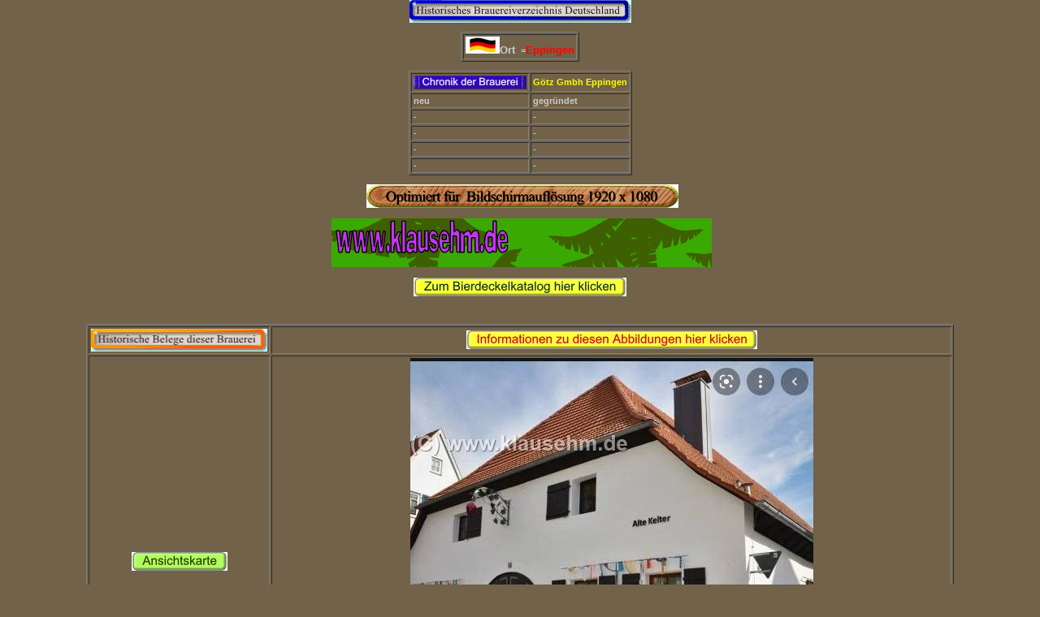

--- FILE ---
content_type: text/html
request_url: http://www.klausehm.de/BuchstabeE/E0293.html
body_size: 2730
content:
<HTML>
<HEAD>
  <!-- Created with AOLpress/2.0 -->
  <META http-equiv=pragma content=no-cache>
  <META http-equiv=expires content=0>
  <META content=TRUE name=MSSmartTagsPreventParsing>
  <META content=ehmsammler name=author>
  <META content="MSHTML 6.00.5730.13" name=GENERATOR>
  <META content=ehmsammler name=author>
  <META content=ehmsammler name=publisher>
  <META content=ehmsammler name=copyright>
  <META content=Bier,Brauereien,Sammeln,Chroniken,Bieretiketten,Bierdeckel,Historisches,Braugeschichte,Infos.
  name=keywords>
  <META content=Bier,Brauereien,Sammeln,Chroniken,Bieretiketten,Bierdeckel,Historisches,Braugeschichte,Infos.
  name=description>
  <META content=Information name=page-topic>
  <META content=Link-Liste name=page-type>
  <META content=Alle name=audience>
  <META content=INDEX,FOLLOW name=robots>
  <META http-equiv=Pragma content=no-cache>
  <META content=KlausEhm name=author>
  <META content="Startseite Klausehm" name=copyright>
  <META content=All name=Robots>
  <META content=NOODP name=ROBOTS>
  <META content=7 name=revisit-after>
  <META content="Klausehm, &uuml;ber Braugeschichte, Bier, Sammeln, Bieretiketten,Bierdeckel,Bierkr&uuml;ge,&Ouml;ffner,Ansichtskarten,M&uuml;nzen,Chronik "
  &lt;SCRIPT src="datumuhr.js" type="text/javascript">
  <TITLE>G&ouml;tz Gmbh Eppingen</TITLE>
  <LINK rel="stylesheet" href="format.css" type="text/css">
</HEAD>
<BODY BACKGROUND="../Chess.jpg">
<BODY BGCOLOR="#400080" TEXT="#ffffff" LINK="#400040" VLINK="#400040">
<P>
<P ALIGN=Center>
<IMG WIDTH="273" HEIGHT="28" SRC="deutsch2013.gif">
<P ALIGN=Center>
<TABLE BORDER CELLPADDING="2">
  <TR>
    <TD><P ALIGN=Center>
      <IMG WIDTH="42" HEIGHT="21" SRC="flagge-deutsch.gif"><BIG><B>Ort</B><BIG><B>
      </B></BIG></BIG>&nbsp;=<FONT COLOR="Red"><BIG><B>Eppingen</B></BIG></FONT></TD>
  </TR>
</TABLE>
<P ALIGN=Center>
<TABLE BORDER CELLPADDING="2">
  <TR>
    <TD><P ALIGN=Center>
      <IMG WIDTH="139" HEIGHT="17" SRC="chronikderbrauereibuttom.gif"></TD>
    <TD><P ALIGN=Left>
      <FONT COLOR="Yellow"><B>G&ouml;tz Gmbh Eppingen</B></FONT></TD>
  </TR>
  <TR>
    <TD><P ALIGN=Left>
      <B>neu</B></TD>
    <TD><P ALIGN=Left>
      <B>gegr&uuml;ndet</B></TD>
  </TR>
  <TR>
    <TD>-</TD>
    <TD>-</TD>
  </TR>
  <TR>
    <TD>-</TD>
    <TD>-</TD>
  </TR>
  <TR>
    <TD>-</TD>
    <TD>-</TD>
  </TR>
  <TR>
    <TD>-</TD>
    <TD>-</TD>
  </TR>
</TABLE>
<P ALIGN=Center>
&nbsp; <IMG border="0" width="384" height="29" SRC="optiindexseit.gif">
<P ALIGN="Center">
&nbsp;<IMG border="0" width="468" height="60" SRC="banner10.gif">
<P ALIGN=Center>
<A HREF="http://www.brauwesen-historisch.de/Bierdeckelkatalog/Katalogbierdeckel.html"><IMG
    border="0" width="262" height="23" SRC="zumbierdeckelkatalog.gif"></A>
<P ALIGN=Center>
<P ALIGN="Center">
&nbsp;
<P ALIGN=Center>
<P ALIGN=Center>
<P ALIGN=Center>
<TABLE BORDER CELLPADDING="2">
  <TR>
    <TD><P ALIGN=Center>
      <IMG WIDTH="217" HEIGHT="28" SRC="histo2013.gif"></TD>
    <TD><P ALIGN=Center>
      <A HREF="http://www.klausehm.de/Thumbinformation.html"><IMG border="0" width="358"
	  height="23" SRC="infoabbild1.gif"></A></TD>
  </TR>
  <TR>
    <TD><P ALIGN=Center>
      <IMG border="0" width="118" height="23" SRC="ansichtskarte.gif"></TD>
    <TD><P ALIGN=Center>
      <IMG SRC="eppingengoetzkart.jpg" WIDTH="496" HEIGHT="501"></TD>
  </TR>
  <TR>
    <TD><P ALIGN="Center">
      <IMG border="0" width="96" height="23" SRC="bierdeckel.gif"></TD>
    <TD><P ALIGN=Center>
      <IMG border="0" width="300" height="300" SRC="fuellergross.jpg"></TD>
  </TR>
  <TR>
    <TD><P ALIGN=Center>
      <IMG border="0" width="101" height="23" SRC="bierflasche.gif"></TD>
    <TD><P ALIGN=Center>
      <IMG border="0" width="300" height="300" SRC="fuellergross.jpg"></TD>
  </TR>
  <TR>
    <TD><P ALIGN=Center>
      <IMG border="0" width="81" height="23" SRC="bierglas.gif"></TD>
    <TD><P ALIGN=Center>
      <IMG border="0" width="300" height="300" SRC="fuellergross.jpg"></TD>
  </TR>
  <TR>
    <TD><P ALIGN=Center>
      <IMG border="0" width="82" height="23" SRC="bierkrug.gif"></TD>
    <TD><P ALIGN=Center>
      <IMG border="0" width="300" height="300" SRC="fuellergross.jpg"></TD>
  </TR>
  <TR>
    <TD><P ALIGN=Center>
      <IMG border="0" width="91" height="23" SRC="bierschild.gif"></TD>
    <TD><P ALIGN=Center>
      <IMG border="0" width="300" height="300" SRC="fuellergross.jpg"></TD>
  </TR>
  <TR>
    <TD><P ALIGN=Center>
      <IMG border="0" width="76" height="23" SRC="etikette.gif"></TD>
    <TD><P ALIGN=Center>
      <IMG border="0" width="831" height="616" SRC="eppingendgoetzetiko.jpg">
      <P ALIGN=Center>
      <IMG WIDTH="237" HEIGHT="627" SRC="eppingengoetzeti.jpg"></TD>
  </TR>
  <TR>
    <TD><P ALIGN=Center>
      <IMG border="0" width="71" height="23" SRC="muenze.gif"></TD>
    <TD><P ALIGN=Center>
      <IMG border="0" width="300" height="300" SRC="fuellergross.jpg"></TD>
  </TR>
  <TR>
    <TD><P ALIGN=Center>
      <IMG border="0" width="119" height="23" SRC="porzellankopf.gif"></TD>
    <TD><P ALIGN=Center>
      <IMG border="0" width="300" height="300" SRC="fuellergross.jpg"></TD>
  </TR>
  <TR>
    <TD><P ALIGN=Center>
      <IMG border="0" width="94" height="23" SRC="rechnung.gif"></TD>
    <TD><P ALIGN=Center>
      <IMG border="0" width="300" height="300" SRC="fuellergross.jpg"></TD>
  </TR>
  <TR>
    <TD><P ALIGN=Center>
      <IMG border="0" width="93" height="23" SRC="sonstiges.gif"></TD>
    <TD><P ALIGN=Center>
      <IMG border="0" width="300" height="300" SRC="fuellergross.jpg"></TD>
  </TR>
</TABLE>
<P ALIGN=Center>
  <HR>
<DIV align="center">
  <CENTER>
    <TABLE BORDER CELLPADDING="2">
      <TR>
	<TD><P ALIGN=Center>
	  &nbsp;
	  <TABLE BORDER CELLPADDING="2">
	    <TR>
	      <TD><TABLE BORDER CELLPADDING="2">
		  <TR>
		    <TD><P ALIGN=Center>
		      &nbsp;
		      <TABLE BORDER CELLPADDING="2">
			<TR>
			  <TD><P ALIGN=Center>
			    <P>
			    <A href="http://s07.flagcounter.com/more/f14f">
			    <IMG src="http://s07.flagcounter.com/count/f14f/bg_FFFFFF/txt_000000/border_CCCCCC/columns_8/maxflags_250/viewers_0/labels_1/pageviews_1/flags_0/"
				alt="Flag Counter" border="0"></A>
			    <SCRIPT type="text/javascript" language="JavaScript" src="http://www2.stats4free.de/counter.php?sid=75623721"></SCRIPT>
			    <P>
			    ..
			    <P>
			    .. <!--start COUNTERSEITE -->
			    <SCRIPT language="JavaScript" type="text/javascript" src="http://www.wecount4u.com/wcount.php?a=klausehm&amp;wu=994717762&amp;layout=4"></SCRIPT><noscript><A
				href="http://www.wecount4u.com/">Counter</A></noscript>
			    <!--end COUNTERSEITE --></TD>
			</TR>
		      </TABLE>
		      <P ALIGN=Center>
		      <P ALIGN=Center>
		      <FONT COLOR="Red"><B><I>&copy; </I>2015 <I>pr&auml;sentiert von Klaus
		      Ehm</I></B></FONT>
		      <P ALIGN=Center>
		      <B>&nbsp;&copy; 1999 -2015 Powered by Ehmsammler</B></TD>
		  </TR>
		  <TR>
		    <TD><P ALIGN=Center>
		      <A href="http://www.andyhoppe.com/" target="_blank"><IMG src="http://www.andyhoppe.com/count/?s=panel&amp;f=padded&amp;id=1018011567"
			  border="0"></A>
		      <P ALIGN=Center>
		      <A href="http://www.andyhoppe.com/" target="_blank"></A><IMG WIDTH="88" HEIGHT="84"
			  SRC="allerechte.gif">
		      <P>
		      <P>
		      <SCRIPT language="javascript" type="text/javascript"> var _pID =
		      "UID-0000002039-0001"; </SCRIPT>
		      <SCRIPT language="text/javascript" type="text/javascript" src="http://counter.cyberschnuffi.de/counter.js"></SCRIPT><SPAN
			  id="counterdata">
		      <A href="http://www.cyberschnuffi.de" title="Besucherz&auml;hler ohne Werbung">WebCounter</A></SPAN>&nbsp;
		      <!--start COUNTERSEITE -->
		      <SCRIPT language="JavaScript" type="text/javascript" src="http://www.wecount4u.com/wcount.php?a=klausehm&amp;wu=994717762&amp;layout=4"></SCRIPT><noscript><A
			  href="http://www.wecount4u.com/">Counter</A></noscript>
		      <!--end COUNTERSEITE --><SCRIPT src="http://www.multicounter.de/cgi-bin/counter/getjs.cgi?id=ehmsammler&amp;display=maxi&amp;image=undefined&amp;show=all"></SCRIPT>
		      &nbsp;<A id="mws2147891813" href="http://www.motigo.com/de_DE/webstats/catalog/15006/de/2147891813"><IMG
			  border="0" alt="Kostenlose Z&auml;hler und Statistiken f&uuml;r Ihre Website bei www.motigo.com"
			  src="http://motigo.com/images/webstats_counter/livecounter-26_de.png?id=2147891813"
			  /> </A>
		      <SCRIPT src="http://m1.webstats.motigo.com/c.js?id=2147891813&amp;lang=de&amp;i=26"
			  type="text/javascript"></SCRIPT> <noscript>
		      <IMG src="http://m1.webstats.motigo.com/nojs.gif?id=2147891813" style="width:1px;height:1px;visibility:hidden"/>
		      </noscript> <!-- End Motigo Webstats counter code --> &nbsp;
		      <P>
		      <A id="ehmsammler" href="http://www.multicounter.de/">Zugriffsz&auml;hler
		      gratis</A><SCRIPT src="http://www.multicounter.de/cgi-bin/counter/getjs.cgi?id=ehmsammler&amp;display=maxi&amp;image=undefined&amp;show=all"></SCRIPT>
		      <P>
		      <A id="1460571622" href="http://www.counter.de/">counter</A><SCRIPT type="text/javascript"
			  language="JavaScript" src="http://www.counter-go.de/counter_js.php?account=1460571621"></SCRIPT><noscript><A
			  href="http://www.counter-go.de/" target="_blank"><IMG border=0 src="http://www.counter-go.de/counter.php?account=1460571621"/></A></noscript>
		      <!--- Counterserver.de: Start --->
		      <P>
		      <SCRIPT type="text/javascript"> var cs_statid = 5375; var cs_domain =
		      'www.klausehm.de'; var vi_code = 0; var cs_sid = 1;
		      document.write(unescape("%3Cscript src='http://www.counterserver.de/js/cs.js'
		      type='text/javascript'%3E%3C/script%3E"));
		      </SCRIPT><noscript><IMG src="http://www2.counterserver.de/cgi-bin/cs.fcgi?statid=5375&amp;sid=1"
			  width="1" height="1" border="0"></noscript>
		      <!--- Counterserver.de: Ende
		      --->
		      <P>
		      &nbsp;</TD>
		  </TR>
		</TABLE>
		<P>
	      </TD>
	    </TR>
	  </TABLE>
	</TD>
      </TR>
    </TABLE>
  </CENTER>
</DIV>
<DIV align="center">
  <CENTER>
    <DIV align="center">
      <CENTER>
	<H4>
	</H4>
	<P>
	<P>
	<P>
	<A HREF="http://www.ehmsammler.de/forum"><IMG WIDTH="468" HEIGHT="60" SRC="bannerforum.gif"></A>
	<P>
      </CENTER>
    </DIV>
  </CENTER>
</DIV>
</BODY></HTML>


--- FILE ---
content_type: text/css
request_url: http://www.klausehm.de/BuchstabeE/format.css
body_size: 2089
content:
BODY {
	SCROLLBAR-ARROW-COLOR: #ffffff; SCROLLBAR-FACE-COLOR: #716249; PADDING-BOTTOM: 0px; MARGIN: 0px; PADDING-LEFT: 0px; PADDING-RIGHT: 0px; SCROLLBAR-DARKSHADOW-COLOR: #000000; FONT: 11px Verdana,Arial,Helvetica,sans-serif; SCROLLBAR-BASE-COLOR: #716249; BACKGROUND: #716249; COLOR: #cccccc; PADDING-TOP: 0px
}
FONT {
	FONT: 11px Verdana,Arial,Helvetica,sans-serif
}
TH {
	FONT: 11px Verdana,Arial,Helvetica,sans-serif
}
TD {
	FONT: 11px Verdana,Arial,Helvetica,sans-serif
}
P {
	FONT: 11px Verdana,Arial,Helvetica,sans-serif
}
.gensmall {
	FONT-SIZE: 10px
}
TD.genmed {
	FONT-SIZE: 11px
}
.genmed {
	FONT-SIZE: 11px
}
.explaintitle {
	COLOR: #ffffff; FONT-SIZE: 11px; FONT-WEIGHT: bold
}
A:link {
	COLOR: #f9fafd; FONT-WEIGHT: bold; TEXT-DECORATION: none
}
A:active {
	COLOR: #f9fafd; FONT-WEIGHT: bold; TEXT-DECORATION: none
}
A:visited {
	COLOR: #f9fafd; FONT-WEIGHT: bold; TEXT-DECORATION: none
}
A.postlink {
	COLOR: #f9fafd; FONT-WEIGHT: bold; TEXT-DECORATION: none
}
A:hover {
	COLOR: #382c1d; FONT-WEIGHT: bold; TEXT-DECORATION: none
}
A.link2 {
	COLOR: #deeef3
}
A.link2:visited {
	COLOR: #deeef3
}
.horiz-menu {
	BACKGROUND: url(images/menu-bg.png) #883c1a repeat-x 0px 0px
}
.horiz-menu-div {
	BACKGROUND: url(images/menu-divider.png) repeat-y 100% 0px
}
.horiz-menu-div A {
	TEXT-ALIGN: center; LINE-HEIGHT: 30px; TEXT-INDENT: 0px; WIDTH: 100px; HEIGHT: 30px; COLOR: #f9fafd; FONT-SIZE: 11px; FONT-WEIGHT: bold
}
.horiz-menu-div A:hover {
	BACKGROUND: #716249; COLOR: #ffffff
}
.topictitle {
	FONT-SIZE: 11px; FONT-WEIGHT: bold
}
A.topictitle:visited {
	COLOR: #dd6900
}
A.topictitle:hover {
	COLOR: 
}
.cattitle {
	FONT-SIZE: 11px; FONT-WEIGHT: bold
}
A.cattitle:visited {
	COLOR: #dd6900
}
A.cattitle:hover {
	COLOR: #ffffff
}
TD.cathead {
	TEXT-INDENT: 4px; LETTER-SPACING: 0px; BACKGROUND: url(images/cellpic1.gif) #696969; HEIGHT: 29px; FONT-WEIGHT: bold
}
.name {
	FONT-SIZE: 11px; FONT-WEIGHT: bold
}
HR {
	BORDER-BOTTOM: #ffffff 0px solid; BORDER-LEFT: #ffffff 0px solid; HEIGHT: 0px; BORDER-TOP: #ffffff 1px solid; BORDER-RIGHT: #ffffff 0px solid
}
TD.cat {
	TEXT-INDENT: 4px; LETTER-SPACING: 0px; BACKGROUND: none transparent scroll repeat 0% 0%; HEIGHT: 29px; FONT-WEIGHT: bold
}
TD.catBottom {
	TEXT-INDENT: 4px; LETTER-SPACING: 0px; BACKGROUND: none transparent scroll repeat 0% 0%; HEIGHT: 29px; FONT-WEIGHT: bold
}
.row1 {
	BACKGROUND: none transparent scroll repeat 0% 0%
}
.row2 {
	BACKGROUND: none transparent scroll repeat 0% 0%
}
.helpline {
	BACKGROUND: none transparent scroll repeat 0% 0%
}
.row3 {
	BACKGROUND: none transparent scroll repeat 0% 0%
}
.row4 {
	BACKGROUND: url(images/bg_body.jpg) #716249
}
.row5 {
	BACKGROUND: none transparent scroll repeat 0% 0%
}
TD.spacerow {
	BACKGROUND: none transparent scroll repeat 0% 0%
}
TD.seperator {
	BACKGROUND: url(images/bus_seperator_vert.png) repeat-y center top
}
A.mainlevel:link {
	TEXT-ALIGN: left; LINE-HEIGHT: 26px; TEXT-INDENT: 8px; WIDTH: 150px; DISPLAY: block; BACKGROUND: url(images/Chess) repeat-x left bottom; HEIGHT: 26px; COLOR: #cccccc; FONT-SIZE: 11px; FONT-WEIGHT: bold
}
A.mainlevel:visited {
	TEXT-ALIGN: left; LINE-HEIGHT: 26px; TEXT-INDENT: 8px; WIDTH: 150px; DISPLAY: block; BACKGROUND: url(images/Chess) repeat-x left bottom; HEIGHT: 26px; COLOR: #cccccc; FONT-SIZE: 11px; FONT-WEIGHT: bold
}
A.mainlevel:hover {
	COLOR: #996633; FONT-WEIGHT: bold
}
TD.rowpic {
	BACKGROUND: url(images/cellpic2.jpg)
}
TH {
	TEXT-ALIGN: left; PADDING-LEFT: 8px; PADDING-RIGHT: 8px; WHITE-SPACE: nowrap; BACKGROUND: url(images/menu_balken.jpg) #82735a repeat-x; HEIGHT: 20px; COLOR: #382c1d; FONT-SIZE: 11px; FONT-WEIGHT: bold
}
.bodyline {
	BACKGROUND: url(images/bg_body.png) #716249 repeat-x
}
.forumline {
	BORDER-BOTTOM: #a8a8a8 0px solid; BORDER-LEFT: #a8a8a8 0px solid; BACKGROUND: #000000; BORDER-TOP: #a8a8a8 0px solid; BORDER-RIGHT: #a8a8a8 0px solid
}
.maintitle {
	FONT: bold 20px/120% "Trebuchet MS",Verdana,Arial,Helvetica,sans-serif; COLOR: #cccccc; TEXT-DECORATION: none
}
H1 {
	FONT: bold 20px/120% "Trebuchet MS",Verdana,Arial,Helvetica,sans-serif; COLOR: #cccccc; TEXT-DECORATION: none
}
.subtitle {
	FONT: bold 18px/180% "Trebuchet MS",Verdana,Arial,Helvetica,sans-serif; TEXT-DECORATION: none
}
H2 {
	FONT: bold 18px/180% "Trebuchet MS",Verdana,Arial,Helvetica,sans-serif; TEXT-DECORATION: none
}
.nav {
	FONT-SIZE: 11px; FONT-WEIGHT: bold
}
.postbody {
	LINE-HEIGHT: 125%; FONT-SIZE: 12px
}
.postdetails {
	COLOR: #000000; FONT-SIZE: 10px
}
.quote {
	BORDER-BOTTOM: #d1d7dc 0px solid; BORDER-LEFT: #d1d7dc 0px solid; LINE-HEIGHT: 125%; BACKGROUND: #696969; FONT-SIZE: 11px; BORDER-TOP: #d1d7dc 0px solid; BORDER-RIGHT: #d1d7dc 0px solid
}
.quotediv {
	BORDER-BOTTOM: #9ca9b4 0px solid; TEXT-ALIGN: left; BORDER-LEFT: #9ca9b4 0px solid; PADDING-BOTTOM: 5px; PADDING-LEFT: 5px; WIDTH: 90%; PADDING-RIGHT: 5px; BACKGROUND: #696969; OVERFLOW: auto; BORDER-TOP: 0px; BORDER-RIGHT: #9ca9b4 0px solid; PADDING-TOP: 5px
}
.code {
	BORDER-BOTTOM: #d1d7dc 0px solid; BORDER-LEFT: #d1d7dc 0px solid; PADDING-BOTTOM: 5px; PADDING-LEFT: 5px; PADDING-RIGHT: 5px; FONT: 12px Courier,"Courier New",sans-serif; BACKGROUND: #696969; COLOR: #006600; BORDER-TOP: #d1d7dc 0px solid; BORDER-RIGHT: #d1d7dc 0px solid; PADDING-TOP: 5px
}
.errorline {
	BORDER-BOTTOM: #006699 0px solid; BORDER-LEFT: #006699 0px solid; BACKGROUND: #add8e6; BORDER-TOP: #006699 0px solid; BORDER-RIGHT: #006699 0px solid
}
FORM {
	DISPLAY: inline
}
INPUT {
	FONT: 11px Verdana,Arial,Helvetica,sans-serif
}
SELECT {
	FONT: 11px Verdana,Arial,Helvetica,sans-serif; BACKGROUND: #c0c0c0
}
INPUT.post {
	BORDER-BOTTOM: #000000 0px solid; BORDER-LEFT: #000000 0px solid; PADDING-BOTTOM: 2px; PADDING-LEFT: 2px; FONT: 11px Verdana,Arial,Helvetica,sans-serif; BACKGROUND: none transparent scroll repeat 0% 0%; BORDER-TOP: #000000 0px solid; BORDER-RIGHT: #000000 0px solid
}
TEXTAREA.post {
	BORDER-BOTTOM: #000000 0px solid; BORDER-LEFT: #000000 0px solid; PADDING-BOTTOM: 2px; PADDING-LEFT: 2px; FONT: 11px Verdana,Arial,Helvetica,sans-serif; BACKGROUND: none transparent scroll repeat 0% 0%; BORDER-TOP: #000000 0px solid; BORDER-RIGHT: #000000 0px solid
}
INPUT.button {
	BORDER-BOTTOM: #000000 0px solid; BORDER-LEFT: #000000 0px solid; BACKGROUND: #c0c0c0; FONT-SIZE: 11px; BORDER-TOP: #000000 0px solid; BORDER-RIGHT: #000000 0px solid
}
INPUT.liteoption {
	BORDER-BOTTOM: #000000 0px solid; BORDER-LEFT: #000000 0px solid; BACKGROUND: #c0c0c0; FONT-SIZE: 11px; BORDER-TOP: #000000 0px solid; BORDER-RIGHT: #000000 0px solid
}
.fakebut {
	BORDER-BOTTOM: #000000 0px solid; BORDER-LEFT: #000000 0px solid; BACKGROUND: #c0c0c0; FONT-SIZE: 11px; BORDER-TOP: #000000 0px solid; BORDER-RIGHT: #000000 0px solid
}
INPUT.catbutton {
	BORDER-BOTTOM: #000000 0px solid; BORDER-LEFT: #000000 0px solid; BACKGROUND: #c0c0c0; FONT-SIZE: 10px; BORDER-TOP: #000000 0px solid; BORDER-RIGHT: #000000 0px solid
}
INPUT.mainoption {
	BORDER-BOTTOM: #000000 0px solid; BORDER-LEFT: #000000 0px solid; BACKGROUND: #c0c0c0; FONT-SIZE: 11px; BORDER-TOP: #000000 0px solid; FONT-WEIGHT: bold; BORDER-RIGHT: #000000 0px solid
}
A.but {
	COLOR: #ffffff; TEXT-DECORATION: none
}
A.but:hover {
	COLOR: #ffffff; TEXT-DECORATION: none
}
A.but:visited {
	COLOR: #ffffff; TEXT-DECORATION: none
}
.helpline {
	BORDER-BOTTOM: 0px solid; BORDER-LEFT: 0px solid; FONT-SIZE: 10px; BORDER-TOP: 0px solid; BORDER-RIGHT: 0px solid
}
.topbkg {
	BACKGROUND: url(images/cellpic_bkg.jpg) #716249 repeat-x
}
.head_bar {
	BACKGROUND: url(images/head_bar.png) #716249 no-repeat
}
.footer {
	BORDER-BOTTOM: #000000 0px solid; BORDER-LEFT: #000000 0px solid; WHITE-SPACE: nowrap; BACKGROUND: url(images/cellpic_footer.jpg) #716249 repeat-x; HEIGHT: 110px; COLOR: #f9fafd; FONT-SIZE: 10px; BORDER-TOP: #000000 0px solid; BORDER-RIGHT: #000000 0px solid
}
.admin {
	FONT-SIZE: 11px; FONT-WEIGHT: bold
}
.mod {
	FONT-SIZE: 11px; FONT-WEIGHT: bold
}
.admin {
	COLOR: #ffa34f
}
A.admin {
	COLOR: #ffa34f
}
A.admin:visited {
	COLOR: #ffa34f
}
.mod {
	COLOR: #006600
}
A.mod {
	COLOR: #006600
}
A.mod:visited {
	COLOR: #006600
}
A.admin:hover {
	COLOR: #dd6900
}
A.mod:hover {
	COLOR: #dd6900
}
.imgtopic {
	MARGIN-LEFT: 3px
}
.imgicon {
	MARGIN-LEFT: 3px
}
.imgspace {
	MARGIN-LEFT: 1px; MARGIN-RIGHT: 2px
}
.imgfolder {
	MARGIN: 1px 4px
}
IMG {
	BORDER-BOTTOM: 0px solid; BORDER-LEFT: 0px solid; BORDER-TOP: 0px solid; BORDER-RIGHT: 0px solid
}
.tbl {
	WIDTH: 100%; BORDER-COLLAPSE: collapse; HEIGHT: 4px
}
.tbll {
	WIDTH: 8px; BACKGROUND: url(images/tb4_l.gif) no-repeat
}
.tblbot {
	WIDTH: 100%; BACKGROUND: url(images/tb4_m.gif) repeat-x
}
.tblr {
	WIDTH: 8px; BACKGROUND: url(images/tb4_r.gif) no-repeat
}
.codetitle {
	BORDER-BOTTOM: #9ca9b4 0px solid; TEXT-ALIGN: left; BORDER-LEFT: #9ca9b4 0px solid; PADDING-BOTTOM: 5px; MARGIN-TOP: 10px; PADDING-LEFT: 5px; WIDTH: 90%; PADDING-RIGHT: 5px; BACKGROUND: #cdd6de; BORDER-TOP: #9ca9b4 0px solid; FONT-WEIGHT: bold; BORDER-RIGHT: #9ca9b4 0px solid; PADDING-TOP: 5px
}
.codediv {
	BORDER-BOTTOM: #9ca9b4 0px solid; TEXT-ALIGN: left; BORDER-LEFT: #9ca9b4 0px solid; PADDING-BOTTOM: 5px; PADDING-LEFT: 5px; WIDTH: 90%; PADDING-RIGHT: 5px; FONT: 12px Courier,"Courier New",sans-serif; BACKGROUND: #696969; HEIGHT: 50px; COLOR: #006600; OVERFLOW: auto; BORDER-TOP: 0px; BORDER-RIGHT: #9ca9b4 0px solid; PADDING-TOP: 5px
}
.colouter {
	BORDER-BOTTOM: #000 0px solid; BORDER-LEFT: #000 0px solid; MARGIN-LEFT: 10px; BORDER-TOP: #000 0px solid; BORDER-RIGHT: #000 0px solid
}
.col {
	BORDER-BOTTOM: #000 0px solid; BORDER-LEFT: #000 0px solid; MARGIN-LEFT: 10px; BORDER-TOP: #000 0px solid; BORDER-RIGHT: #000 0px solid
}
.colouter {
	BORDER-RIGHT-WIDTH: 0px; CURSOR: pointer
}
.col {
	PADDING-BOTTOM: 0px; BORDER-RIGHT-WIDTH: 1px; MARGIN: 0px; PADDING-LEFT: 7px; PADDING-RIGHT: 0px; DISPLAY: inline; BORDER-TOP-WIDTH: 1px; BORDER-BOTTOM-WIDTH: 0px; FONT-SIZE: 7px; BORDER-LEFT-WIDTH: 0px; PADDING-TOP: 0px
}
ABBR {
	BORDER-BOTTOM: #333 1px dotted; CURSOR: help
}
ACRONYM {
	BORDER-BOTTOM: #333 1px dotted; CURSOR: help
}
.imgfade {
	FILTER: alpha(opacity=50); MARGIN-LEFT: 3px; -moz-opacity: 0.5
}
.imgfull {
	FILTER: alpha(opacity=100); MARGIN-LEFT: 3px; -moz-opacity: 1
}
INPUT.datum {
	BORDER-BOTTOM: #000000 0px solid; TEXT-ALIGN: center; BORDER-LEFT: #000000 0px solid; BACKGROUND: none transparent scroll repeat 0% 0%; COLOR: #cccccc; FONT-SIZE: 8pt; BORDER-TOP: #000000 0px solid; BORDER-RIGHT: #000000 0px solid
}
INPUT.zeit {
	BORDER-BOTTOM: #000000 0px solid; TEXT-ALIGN: center; BORDER-LEFT: #000000 0px solid; BACKGROUND: none transparent scroll repeat 0% 0%; COLOR: #cccccc; FONT-SIZE: 8pt; BORDER-TOP: #000000 0px solid; BORDER-RIGHT: #000000 0px solid
}
FORM {
	MARGIN-BOTTOM: 0px
}
.tab_links {
	COLOR: #ffa34f; FONT-SIZE: 11px; TEXT-DECORATION: none
}
A.tab_links:hover {
	COLOR: #ffa34f; FONT-SIZE: 11px; TEXT-DECORATION: none
}
A.tab_links:link {
	COLOR: #ffa34f; FONT-SIZE: 11px; TEXT-DECORATION: none
}
A.tab_links:active {
	COLOR: #ffa34f; FONT-SIZE: 11px; TEXT-DECORATION: none
}
A.tab_links:visited {
	COLOR: #ffa34f; FONT-SIZE: 11px; TEXT-DECORATION: none
}
A.tab_links:hover {
	TEXT-DECORATION: underline
}
.tab_headers {
	BORDER-BOTTOM: #003366 0px solid; BORDER-LEFT: #003366 0px solid; BACKGROUND-COLOR: #006699; PADDING-LEFT: 4px; PADDING-RIGHT: 8px; COLOR: #ffa34f; FONT-SIZE: 11px; BORDER-TOP: #003366 0px solid; FONT-WEIGHT: bold; BORDER-RIGHT: #003366 0px solid
}
TH.tab_headers {
	BORDER-BOTTOM: #003366 0px solid; BORDER-LEFT: #003366 0px solid; BACKGROUND-COLOR: #006699; PADDING-LEFT: 4px; PADDING-RIGHT: 8px; COLOR: #ffa34f; FONT-SIZE: 11px; BORDER-TOP: #003366 0px solid; FONT-WEIGHT: bold; BORDER-RIGHT: #003366 0px solid
}
.tab_border {
	BORDER-BOTTOM: 0px; BORDER-LEFT: 0px; BACKGROUND-COLOR: #e5e5e5; BORDER-TOP: 0px; BORDER-RIGHT: 0px
}
.filler {
	BACKGROUND-IMAGE: none; BACKGROUND-COLOR: #e5e5e5
}
TH.filler {
	BACKGROUND-IMAGE: none; BACKGROUND-COLOR: #e5e5e5
}
